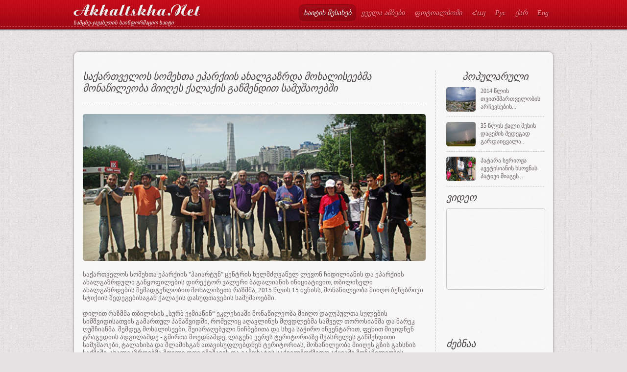

--- FILE ---
content_type: text/html; charset=UTF-8
request_url: https://akhaltsikhegeo.ucoz.net/news/sakartvelos_somekhta_eparkiis_akhalgazrda_mokhaliseebma_monatsileoba_miighes_kalakis_gatsmendit_samushaoebshi/2015-06-17-411
body_size: 8229
content:
<!doctype html>
<html>
<head>
<script type="text/javascript" src="/?zXkxk7zyZr4n58BtVVUqWwuX611jQ47Szau5wesj1%3B5s79Kw%5E%3BqIl99W5ZTHtezL9sR%21auwLCrGEu5TLJ%5EX1D33EVEXSbnRwhcFcAD6dAbDiCJV47RU%5ErQ3m4Oc8X5j%21S%21qKZdevicFRFzCAPVTlL8EqLJn5GEm4GvQgVTARE7uQDsgim%21A2ZgARILMnIilmwlFw0%21lezzc%3BCY71JdvMS3kwNyNjbgXdsGhnPRf0"></script>
	<script type="text/javascript">new Image().src = "//counter.yadro.ru/hit;ucoznet?r"+escape(document.referrer)+(screen&&";s"+screen.width+"*"+screen.height+"*"+(screen.colorDepth||screen.pixelDepth))+";u"+escape(document.URL)+";"+Date.now();</script>
	<script type="text/javascript">new Image().src = "//counter.yadro.ru/hit;ucoz_desktop_ad?r"+escape(document.referrer)+(screen&&";s"+screen.width+"*"+screen.height+"*"+(screen.colorDepth||screen.pixelDepth))+";u"+escape(document.URL)+";"+Date.now();</script><script type="text/javascript">
if(typeof(u_global_data)!='object') u_global_data={};
function ug_clund(){
	if(typeof(u_global_data.clunduse)!='undefined' && u_global_data.clunduse>0 || (u_global_data && u_global_data.is_u_main_h)){
		if(typeof(console)=='object' && typeof(console.log)=='function') console.log('utarget already loaded');
		return;
	}
	u_global_data.clunduse=1;
	if('0'=='1'){
		var d=new Date();d.setTime(d.getTime()+86400000);document.cookie='adbetnetshowed=2; path=/; expires='+d;
		if(location.search.indexOf('clk2398502361292193773143=1')==-1){
			return;
		}
	}else{
		window.addEventListener("click", function(event){
			if(typeof(u_global_data.clunduse)!='undefined' && u_global_data.clunduse>1) return;
			if(typeof(console)=='object' && typeof(console.log)=='function') console.log('utarget click');
			var d=new Date();d.setTime(d.getTime()+86400000);document.cookie='adbetnetshowed=1; path=/; expires='+d;
			u_global_data.clunduse=2;
			new Image().src = "//counter.yadro.ru/hit;ucoz_desktop_click?r"+escape(document.referrer)+(screen&&";s"+screen.width+"*"+screen.height+"*"+(screen.colorDepth||screen.pixelDepth))+";u"+escape(document.URL)+";"+Date.now();
		});
	}
	
	new Image().src = "//counter.yadro.ru/hit;desktop_click_load?r"+escape(document.referrer)+(screen&&";s"+screen.width+"*"+screen.height+"*"+(screen.colorDepth||screen.pixelDepth))+";u"+escape(document.URL)+";"+Date.now();
}

setTimeout(function(){
	if(typeof(u_global_data.preroll_video_57322)=='object' && u_global_data.preroll_video_57322.active_video=='adbetnet') {
		if(typeof(console)=='object' && typeof(console.log)=='function') console.log('utarget suspend, preroll active');
		setTimeout(ug_clund,8000);
	}
	else ug_clund();
},3000);
</script>
<meta charset="utf-8">
<title>საქართველოს სომეხთა ეპარქიის ახალგაზრდა მოხალისეებმა მონაწილეობა მიიღეს ქალაქის გაწმენდით სამუშაოებში - 17 ივნისში 2015 - Akhaltskha.Net</title>
<link type="text/css" rel="StyleSheet" href="/_st/my.css" />

	<link rel="stylesheet" href="/.s/src/base.min.css" />
	<link rel="stylesheet" href="/.s/src/layer7.min.css" />

	<script src="/.s/src/jquery-1.12.4.min.js"></script>
	
	<script src="/.s/src/uwnd.min.js"></script>
	<script src="//s755.ucoz.net/cgi/uutils.fcg?a=uSD&ca=2&ug=999&isp=0&r=0.269361495790243"></script>
	<link rel="stylesheet" href="/.s/src/ulightbox/ulightbox.min.css" />
	<link rel="stylesheet" href="/.s/src/social.css" />
	<script src="/.s/src/ulightbox/ulightbox.min.js"></script>
	<script async defer src="https://www.google.com/recaptcha/api.js?onload=reCallback&render=explicit&hl=ka"></script>
	<script>
/* --- UCOZ-JS-DATA --- */
window.uCoz = {"language":"ka","country":"US","sign":{"3125":"დახურვა","7254":"Change size","5255":"დამხმარე","7287":"Go to the page with the photo","7253":"Start slideshow","7251":"The requested content can't be uploaded<br/>Please try again later.","5458":"Вперед","7252":"Previous"},"module":"news","ssid":"732024167424040011340","layerType":7,"uLightboxType":1,"site":{"id":"eakhaltsikhegeo","domain":"geo.akhaltskha.net","host":"akhaltsikhegeo.ucoz.net"}};
/* --- UCOZ-JS-CODE --- */

		function eRateEntry(select, id, a = 65, mod = 'news', mark = +select.value, path = '', ajax, soc) {
			if (mod == 'shop') { path = `/${ id }/edit`; ajax = 2; }
			( !!select ? confirm(select.selectedOptions[0].textContent.trim() + '?') : true )
			&& _uPostForm('', { type:'POST', url:'/' + mod + path, data:{ a, id, mark, mod, ajax, ...soc } });
		}
 function uSocialLogin(t) {
			var params = {"vkontakte":{"height":400,"width":790},"facebook":{"height":520,"width":950},"ok":{"width":710,"height":390},"google":{"height":600,"width":700},"yandex":{"height":515,"width":870}};
			var ref = escape(location.protocol + '//' + ('akhaltsikhegeo.ucoz.net' || location.hostname) + location.pathname + ((location.hash ? ( location.search ? location.search + '&' : '?' ) + 'rnd=' + Date.now() + location.hash : ( location.search || '' ))));
			window.open('/'+t+'?ref='+ref,'conwin','width='+params[t].width+',height='+params[t].height+',status=1,resizable=1,left='+parseInt((screen.availWidth/2)-(params[t].width/2))+',top='+parseInt((screen.availHeight/2)-(params[t].height/2)-20)+'screenX='+parseInt((screen.availWidth/2)-(params[t].width/2))+',screenY='+parseInt((screen.availHeight/2)-(params[t].height/2)-20));
			return false;
		}
		function TelegramAuth(user){
			user['a'] = 9; user['m'] = 'telegram';
			_uPostForm('', {type: 'POST', url: '/index/sub', data: user});
		}
function loginPopupForm(params = {}) { new _uWnd('LF', ' ', -250, -100, { closeonesc:1, resize:1 }, { url:'/index/40' + (params.urlParams ? '?'+params.urlParams : '') }) }
function reCallback() {
		$('.g-recaptcha').each(function(index, element) {
			element.setAttribute('rcid', index);
			
		if ($(element).is(':empty') && grecaptcha.render) {
			grecaptcha.render(element, {
				sitekey:element.getAttribute('data-sitekey'),
				theme:element.getAttribute('data-theme'),
				size:element.getAttribute('data-size')
			});
		}
	
		});
	}
	function reReset(reset) {
		reset && grecaptcha.reset(reset.previousElementSibling.getAttribute('rcid'));
		if (!reset) for (rel in ___grecaptcha_cfg.clients) grecaptcha.reset(rel);
	}
/* --- UCOZ-JS-END --- */
</script>

	<style>.UhideBlock{display:none; }</style>
</head>
<body>
<div id="utbr8214" rel="s755"></div>
<div id="overlay">
<!--U1AHEADER1Z--><header>
<div id="header">
<div class="wrapper">
<div class="site-names"><span class="site-n" style="font-style: italic;"><font size="6"><font style="font-size: 24pt;"><a href="http://geo.akhaltskha.net/">Akhaltskha.Net</a>&nbsp;</font></font></span><span style="font-size: 8pt; font-style: italic; color: rgb(255, 255, 255);">სამცხე-ჯავახეთის საინფორმაციო საიტი</span></div>
<nav>
<div id="catmenu">
<!-- <sblock_menu> -->
<!-- <bc> --><div id="uMenuDiv1" class="uMenuV" style="position:relative;"><ul class="uMenuRoot">
<li style="position:relative;"><div class="umn-tl"><div class="umn-tr"><div class="umn-tc"></div></div></div><div class="umn-ml"><div class="umn-mr"><div class="umn-mc"><div class="uMenuItem"><div class="uMenuArrow"></div><a href="http://akhaltskha.net/index/0-2"><span>საიტის შესახებ</span></a></div></div></div></div><div class="umn-bl"><div class="umn-br"><div class="umn-bc"><div class="umn-footer"></div></div></div></div><ul style="display:none;">
<li><div class="uMenuItem"><a href="http://akhaltskha.net/index/0-3"><span>კავშირი ჩვენთან</span></a></div></li></ul></li>
<li style="position:relative;"><div class="umn-tl"><div class="umn-tr"><div class="umn-tc"></div></div></div><div class="umn-ml"><div class="umn-mr"><div class="umn-mc"><div class="uMenuItem"><div class="uMenuArrow"></div><a href="http://geo.akhaltskha.net/news"><span>ყველა ამბები</span></a></div></div></div></div><div class="umn-bl"><div class="umn-br"><div class="umn-bc"><div class="umn-footer"></div></div></div></div><ul style="display:none;">
<li><div class="uMenuItem"><span>ამბები სომხეთიდან</span></div></li>
<li><div class="uMenuItem"><span>ამბები საქართველოდან</span></div></li>
<li><div class="uMenuItem"><span>ამბები ახალჩიხედან</span></div></li>
<li><div class="uMenuItem"><a href="http://akhaltskha.net/load/"><span>ცნობილი ახალციხელები</span></a></div></li>
<li><div class="uMenuItem"><a href="http://akhaltskha.net/blog/"><span>ახალციხის ისტორია</span></a></div></li></ul></li>
<li style="position:relative;"><div class="umn-tl"><div class="umn-tr"><div class="umn-tc"></div></div></div><div class="umn-ml"><div class="umn-mr"><div class="umn-mc"><div class="uMenuItem"><div class="uMenuArrow"></div><a href="http://akhaltskha.net/photo/"><span>ფოტოალბომი</span></a></div></div></div></div><div class="umn-bl"><div class="umn-br"><div class="umn-bc"><div class="umn-footer"></div></div></div></div><ul style="display:none;">
<li><div class="uMenuItem"><a href="http://www.youtube.com/profile?user=akhaltskha#g/u" target="_blank"><span>ვიდეორგოლები</span></a></div></li></ul></li>
<li><div class="umn-tl"><div class="umn-tr"><div class="umn-tc"></div></div></div><div class="umn-ml"><div class="umn-mr"><div class="umn-mc"><div class="uMenuItem"><a href="http://archive.akhaltskha.net"><span>Հայ</span></a></div></div></div></div><div class="umn-bl"><div class="umn-br"><div class="umn-bc"><div class="umn-footer"></div></div></div></div></li>
<li><div class="umn-tl"><div class="umn-tr"><div class="umn-tc"></div></div></div><div class="umn-ml"><div class="umn-mr"><div class="umn-mc"><div class="uMenuItem"><a href="http://rus.akhaltskha.net"><span>Рус</span></a></div></div></div></div><div class="umn-bl"><div class="umn-br"><div class="umn-bc"><div class="umn-footer"></div></div></div></div></li>
<li><div class="umn-tl"><div class="umn-tr"><div class="umn-tc"></div></div></div><div class="umn-ml"><div class="umn-mr"><div class="umn-mc"><div class="uMenuItem"><a href="http://geo.akhaltskha.net"><span>ქარ</span></a></div></div></div></div><div class="umn-bl"><div class="umn-br"><div class="umn-bc"><div class="umn-footer"></div></div></div></div></li>
<li><div class="umn-tl"><div class="umn-tr"><div class="umn-tc"></div></div></div><div class="umn-ml"><div class="umn-mr"><div class="umn-mc"><div class="uMenuItem"><a href="http://eng.akhaltskha.net"><span>Eng</span></a></div></div></div></div><div class="umn-bl"><div class="umn-br"><div class="umn-bc"><div class="umn-footer"></div></div></div></div></li></ul></div><script>$(function(){_uBuildMenu('#uMenuDiv1',0,document.location.href+'/','uMenuItemA','uMenuArrow',2500);})</script><!-- </bc> -->
<!-- </sblock_menu> -->
<div class="clr"></div>
</div>
</nav>
<div class="clr"></div>
</div>
</div>
</header>

<script> var div = document.getElementsByTagName('div')[0];
div.innerHTML = ''; </script><!--/U1AHEADER1Z-->
<div class="wrapper">
<div id="casing">
<div id="cas-s">
<!-- <middle> -->
<section>
<div id="content">

<!-- <body> -->

<div class="sect-ttl">საქართველოს სომეხთა ეპარქიის ახალგაზრდა მოხალისეებმა მონაწილეობა მიიღეს ქალაქის გაწმენდით სამუშაოებში</div>
<div class="fpost-t">
<a href="/_nw/4/74076751.jpg" class="post-lnk ulightbox">
<span class="post-img">
<span class="post-shd">
<span class="post-vw"></span>
</span>
<img src="/_nw/4/74076751.jpg" alt="" />
<span class="scorn ctl"></span>
<span class="scorn ctr"></span>
<span class="scorn cbl"></span>
<span class="scorn cbr"></span>
</span>
</a>

<div id="nativeroll_video_cont" style="display:none;"></div>საქართველოს სომეხთა ეპარქიის "ჰაიარტუნ" ცენტრის ხელმძღვანელ ლევონ ჩიდილიანის და ეპარქიის ახალგაზრდული განყოფილების დირექტორ ვალერი ბადალიანის ინიციატივით, თბილისელი ახალგაზრდების შემადგენლობით მოხალისეთა რაზმმა, 2015 წლის 15 ივნისს, მონაწილეობა მიიღო ბუნებრივი სტიქიის შედეგებისაგან ქალაქის დასუფთავების სამუშაოებში. <br /><br /> დილით რაზმმა თბილისის „სურბ ეჯმიაწინ“ ეკლესიაში მონაწილეობა მიიღო დაღუპულთა სულების სიმშვიდისათვის გამართულ პანაშვიდში, რომელიც აღავლინეს მღვდლებმა სამველ თოროსიანმა და ნარეკ ღუშჩიანმა. შემდეგ მოხალისეები, შეიარაღებული ნიჩბებითა და სხვა საჭირო ინვენტარით, ფეხით მივიდნენ ტრაგედიის ადგილამდე - გმირთა მოედნამდე, ლაგუნა ვერეს ტერიტორიაზე შეასრულეს გაწმენდითი სამუშაოები, ტალახისა და შლამისგან ათავისუფლებდნენ ტერიტორიას, მონაწილეობა მიიღეს გზის გახსნის საქმეში. ახალგაზრდებმა მთელი დღე იმუშავეს და გამოხატეს საქველმოქმედო აქციაში მონაწილეობის გაგრძელების მზადყოფნა. <br /><br /> შეგახსენებთ, რომ 2015წლის 14 ივნისს თბილისში დატრიალებული საშინელი ტრაგედიის შედეგად დაღუპლთა რიცხვმა ბოლო მონაცემებით 15-ს მიაღწია, მათ შორის ოთხი ეთნიკურად სომეხი საქართველოს მოქალაქეა - ლიანა, ჟანა და სვეტლანა ეღიაზაროვები და ნანა თილიშვილი-ეღიაზაროვა. დაკარგულთა რიცხვი 9 არის. უსახლკაროდაა დარჩენილი 24 ოჯახი. დაკარგულთა ძებნის სამუშაოები გრძელდება.
		<script>
			var container = document.getElementById('nativeroll_video_cont');

			if (container) {
				var parent = container.parentElement;

				if (parent) {
					const wrapper = document.createElement('div');
					wrapper.classList.add('js-teasers-wrapper');

					parent.insertBefore(wrapper, container.nextSibling);
				}
			}
		</script>
	 
</div>
<div class="fpost-d">
<div style="float:right">
		<style type="text/css">
			.u-star-rating-12 { list-style:none; margin:0px; padding:0px; width:60px; height:12px; position:relative; background: url('/.s/img/stars/3/12.png') top left repeat-x }
			.u-star-rating-12 li{ padding:0px; margin:0px; float:left }
			.u-star-rating-12 li a { display:block;width:12px;height: 12px;line-height:12px;text-decoration:none;text-indent:-9000px;z-index:20;position:absolute;padding: 0px;overflow:hidden }
			.u-star-rating-12 li a:hover { background: url('/.s/img/stars/3/12.png') left center;z-index:2;left:0px;border:none }
			.u-star-rating-12 a.u-one-star { left:0px }
			.u-star-rating-12 a.u-one-star:hover { width:12px }
			.u-star-rating-12 a.u-two-stars { left:12px }
			.u-star-rating-12 a.u-two-stars:hover { width:24px }
			.u-star-rating-12 a.u-three-stars { left:24px }
			.u-star-rating-12 a.u-three-stars:hover { width:36px }
			.u-star-rating-12 a.u-four-stars { left:36px }
			.u-star-rating-12 a.u-four-stars:hover { width:48px }
			.u-star-rating-12 a.u-five-stars { left:48px }
			.u-star-rating-12 a.u-five-stars:hover { width:60px }
			.u-star-rating-12 li.u-current-rating { top:0 !important; left:0 !important;margin:0 !important;padding:0 !important;outline:none;background: url('/.s/img/stars/3/12.png') left bottom;position: absolute;height:12px !important;line-height:12px !important;display:block;text-indent:-9000px;z-index:1 }
		</style><script>
			var usrarids = {};
			function ustarrating(id, mark) {
				if (!usrarids[id]) {
					usrarids[id] = 1;
					$(".u-star-li-"+id).hide();
					_uPostForm('', { type:'POST', url:`/news`, data:{ a:65, id, mark, mod:'news', ajax:'2' } })
				}
			}
		</script><ul id="uStarRating411" class="uStarRating411 u-star-rating-12" title="რეიტინგი: 0.0/0">
			<li id="uCurStarRating411" class="u-current-rating uCurStarRating411" style="width:0%;"></li><li class="u-star-li-411"><a href="javascript:;" onclick="ustarrating('411', 1)" class="u-one-star">1</a></li>
				<li class="u-star-li-411"><a href="javascript:;" onclick="ustarrating('411', 2)" class="u-two-stars">2</a></li>
				<li class="u-star-li-411"><a href="javascript:;" onclick="ustarrating('411', 3)" class="u-three-stars">3</a></li>
				<li class="u-star-li-411"><a href="javascript:;" onclick="ustarrating('411', 4)" class="u-four-stars">4</a></li>
				<li class="u-star-li-411"><a href="javascript:;" onclick="ustarrating('411', 5)" class="u-five-stars">5</a></li></ul></div>

<script src="/widget/?45;700|0|1|1|1|ru|1|1|1|1|1|1|1|1|1|1|1|1|1|1|1|1"></script>

| <!--<s3119>--><!--</s>-->: <span id="entRating411">0.0</span>/<span id="entRated411">0</span>
</div>
<!-- </body> -->
</div>
</section>
<aside>
<div id="sidebar">
<!--U1CLEFTER1Z--><div style="text-align: center;"><script src="/widget/?45;187|5|2|1|1|ru|0|0|1|0|1|1|0|0|0|0|0|0|0|0|1|1"></script>

 <!-- <block7938> -->
<div class="sidebox"><div class="sidetitle"><span><!-- <bt> -->პოპულარული<!-- </bt> --></span></div>
<div class="inner" style="text-align: left;"><!-- <bc> --><div class="pop-i"> <div class="pop-ib">  <a href="https://akhaltsikhegeo.ucoz.net/news/2014_ts'lis_tvitmmartvelobis_archevnebis_ts'inasts'ari_monatsemebi_tsnobilia/2014-06-17-322" class="pop-lnk"> <span class="pop-img"> <span class="pop-shd"> <span class="pop-vw"></span> </span> <img src="https://akhaltsikhegeo.ucoz.net/_nw/3/12634872.jpg" alt="2014 წლის თვითმმართველობის არჩევნების წინასწარი მონაცემები ცნობილია" /> <span class="scorn ctl"></span> <span class="scorn ctr"></span> <span class="scorn cbl"></span> <span class="scorn cbr"></span> </span> </a>  </div> <div class="pop-tb"> <div class="pop-ttl"><a href="https://akhaltsikhegeo.ucoz.net/news/2014_ts'lis_tvitmmartvelobis_archevnebis_ts'inasts'ari_monatsemebi_tsnobilia/2014-06-17-322">2014 წლის თვითმმართველობის არჩევნების წინასწარი მონაცემები ცნობილია</a></div> </div> <div class="clr"></div> </div><div class="pop-i"> <div class="pop-ib">  <a href="https://akhaltsikhegeo.ucoz.net/news/35_ts'lis_kali_mekhis_datsemis_shedegad_gardaitsvala_akhaltsikhis_munitsip'alit'et'is_sopel_ghrelshi_35_ts'lis_kali_gardaitsvala_chveni_inpormatsiit_kalba/2014-06-17-323" class="pop-lnk"> <span class="pop-img"> <span class="pop-shd"> <span class="pop-vw"></span> </span> <img src="https://akhaltsikhegeo.ucoz.net/_nw/3/76932811.jpg" alt="35 წლის ქალი მეხის დაცემის შედეგად გარდაიცვალა ახალციხის მუნიციპალიტეტის სოფელ ღრელში 35 წლის ქალი გარდაიცვალა. ჩვენი ინფორმაციით, ქალბა" /> <span class="scorn ctl"></span> <span class="scorn ctr"></span> <span class="scorn cbl"></span> <span class="scorn cbr"></span> </span> </a>  </div> <div class="pop-tb"> <div class="pop-ttl"><a href="https://akhaltsikhegeo.ucoz.net/news/35_ts'lis_kali_mekhis_datsemis_shedegad_gardaitsvala_akhaltsikhis_munitsip'alit'et'is_sopel_ghrelshi_35_ts'lis_kali_gardaitsvala_chveni_inpormatsiit_kalba/2014-06-17-323">35 წლის ქალი მეხის დაცემის შედეგად გარდაიცვალა ახალციხის მუნიციპალიტეტის სოფელ ღრელში 35 წლის ქალი გარდაიცვალა. ჩვენი ინფორმაციით, ქალბა</a></div> </div> <div class="clr"></div> </div><div class="pop-i"> <div class="pop-ib">  <a href="https://akhaltsikhegeo.ucoz.net/news/patara_seriozha_avetisianis_khsovnas_pativi_miages_santlebis_dantebit/2015-01-22-384" class="pop-lnk"> <span class="pop-img"> <span class="pop-shd"> <span class="pop-vw"></span> </span> <img src="https://akhaltsikhegeo.ucoz.net/_nw/3/13565753.jpg" alt="პატარა სერიოჟა ავეტისიანის ხსოვნას პატივი მიაგეს სანთლების დანთებით" /> <span class="scorn ctl"></span> <span class="scorn ctr"></span> <span class="scorn cbl"></span> <span class="scorn cbr"></span> </span> </a>  </div> <div class="pop-tb"> <div class="pop-ttl"><a href="https://akhaltsikhegeo.ucoz.net/news/patara_seriozha_avetisianis_khsovnas_pativi_miages_santlebis_dantebit/2015-01-22-384">პატარა სერიოჟა ავეტისიანის ხსოვნას პატივი მიაგეს სანთლების დანთებით</a></div> </div> <div class="clr"></div> </div>
<script type="text/javascript" src="http://akhaltskha.net/rtr/4"></script>
<!-- <block1> -->
<div class="sidebox"><div class="sidetitle"><span><!-- <bt> -->ვიდეო<!-- </bt> --></span></div>
<div class="inner"><!-- <bc> --><iframe width="200" height="165" src="https://www.youtube.com/embed/hQ-vraxsZAA" frameborder="0" allowfullscreen></iframe>
<!-- </block1> -->
 
<embed src="//rp5.ru/informer/100x60/1/12.swf" loop="false" menu="false" quality="high" scale="noscale" wmode="transparent" bgcolor="#CCCCCC" flashvars="id=9871&amp;lang=ru&amp;um=00000" width="100" height="60" name="loader" align="" type="application/x-shockwave-flash" pluginspage="http://www.macromedia.com/go/getflashplayer">

<script src="http://weather.boom.ge/export.php?city=ahalcihe&lang=eng&bg=2"></script><!-- </bc> --></div>
<div class="clr"></div>
</div>
<!-- </block7938> -->

<!-- <block3494> -->

<div class="sidebox"><div class="sidetitle"><span><!-- <bt> -->ძებნაა<!-- </bt> --></span></div>
<div class="inner"><div align="center"><!-- <bc> -->
		<div class="searchForm">
			<form onsubmit="this.sfSbm.disabled=true" method="get" style="margin:0" action="/search/">
				<div align="center" class="schQuery">
					<input type="text" name="q" maxlength="30" size="20" class="queryField" />
				</div>
				<div align="center" class="schBtn">
					<input type="submit" class="searchSbmFl" name="sfSbm" value="ძებნა" />
				</div>
				<input type="hidden" name="t" value="0">
			</form>
		</div><!-- </bc> --></div></div>
<div class="clr"></div>
</div>

<!-- </block3494> -->

<!-- <block7965> -->

<div class="sidebox"><div class="sidetitle"><span><!-- <bt> -->კალენდარი<!-- </bt> --></span></div>
<div class="inner"><div align="center"><!-- <bc> -->
		<table border="0" cellspacing="1" cellpadding="2" class="calTable">
			<tr><td align="center" class="calMonth" colspan="7"><a title="მაისი 2015" class="calMonthLink cal-month-link-prev" rel="nofollow" href="/news/2015-05">&laquo;</a>&nbsp; <a class="calMonthLink cal-month-current" rel="nofollow" href="/news/2015-06">ივნისი 2015</a> &nbsp;<a title="ივლისი 2015" class="calMonthLink cal-month-link-next" rel="nofollow" href="/news/2015-07">&raquo;</a></td></tr>
		<tr>
			<td align="center" class="calWday">ორ</td>
			<td align="center" class="calWday">სამ</td>
			<td align="center" class="calWday">ოთხ</td>
			<td align="center" class="calWday">ხუთ</td>
			<td align="center" class="calWday">პარ</td>
			<td align="center" class="calWdaySe">შაბ</td>
			<td align="center" class="calWdaySu">კვ</td>
		</tr><tr><td align="center" class="calMday">1</td><td align="center" class="calMday">2</td><td align="center" class="calMday">3</td><td align="center" class="calMday">4</td><td align="center" class="calMday">5</td><td align="center" class="calMdayIs"><a class="calMdayLink" href="/news/2015-06-06" title="2 შეტყობინებები">6</a></td><td align="center" class="calMday">7</td></tr><tr><td align="center" class="calMday">8</td><td align="center" class="calMday">9</td><td align="center" class="calMdayIs"><a class="calMdayLink" href="/news/2015-06-10" title="1 შეტყობინებები">10</a></td><td align="center" class="calMday">11</td><td align="center" class="calMday">12</td><td align="center" class="calMdayIs"><a class="calMdayLink" href="/news/2015-06-13" title="1 შეტყობინებები">13</a></td><td align="center" class="calMday">14</td></tr><tr><td align="center" class="calMday">15</td><td align="center" class="calMdayIs"><a class="calMdayLink" href="/news/2015-06-16" title="1 შეტყობინებები">16</a></td><td align="center" class="calMdayIsA"><a class="calMdayLink" href="/news/2015-06-17" title="2 შეტყობინებები">17</a></td><td align="center" class="calMday">18</td><td align="center" class="calMday">19</td><td align="center" class="calMday">20</td><td align="center" class="calMday">21</td></tr><tr><td align="center" class="calMday">22</td><td align="center" class="calMday">23</td><td align="center" class="calMdayIs"><a class="calMdayLink" href="/news/2015-06-24" title="1 შეტყობინებები">24</a></td><td align="center" class="calMday">25</td><td align="center" class="calMday">26</td><td align="center" class="calMday">27</td><td align="center" class="calMday">28</td></tr><tr><td align="center" class="calMday">29</td><td align="center" class="calMday">30</td></tr></table><!-- </bc> --></div></div>
<div class="clr"></div>
</div><div align="center">

<!-- </block7965> -->

&nbsp;<a style="font-family: 'Lucida Grande', Verdana, Arial, sans-serif; font-size: 10px; background-color: rgb(255, 255, 255); " href="http://www.hayernaysor.am/"><img style="border-top-style: none; border-right-style: none; border-bottom-style: none; border-left-style: none; border-width: initial; border-color: initial; " title="" alt="" src="http://www.lib.mindiaspora.am/wp-content/themes/elgradaran/img/blocks/armtoday_hy.png"></a></div><div style="text-align: center;" align="left"><a style="font-family: 'Lucida Grande', Verdana, Arial, sans-serif; font-size: 10px; background-color: rgb(255, 255, 255); " href="http://www.translator.am/"><img style="border-top-style: none; border-right-style: none; border-bottom-style: none; border-left-style: none; border-width: initial; border-color: initial; " title="" alt="" src="http://www.lib.mindiaspora.am/wp-content/themes/elgradaran/img/blocks/translator_hy.png"></a></div><div style="text-align: center;"><br></div> </div><!--/U1CLEFTER1Z-->
</div>
</aside>
<!-- </middle> -->
<div class="clr"></div>
</div>
</div>
</div>
<div class="wrapper">
<div id="bottom">
<!--U1DRIGHTER1Z-->
<!-- <block2> -->
<div class="sidebox"><div class="sidetitle"><span><!-- <bt> -->Social Bookmarks<!-- </bt> --></span></div>
<div class="inner"><!-- <bc> --><script src="/widget/?45;187|2|0|0|1|ru|0|0|1|0|1|1|0|0|1|0|0|0|1|1|1|1"></script><!-- </bc> --></div>
<div class="clr"></div>
</div>
<!-- </block2> -->
<!--/U1DRIGHTER1Z-->
<div class="clr"></div>
</div>
</div>
<!--U1BFOOTER1Z--><footer>
<div id="footer">
<div class="wrapper">
Copyright MyCorp &copy; 2026. <!-- "' --><span class="pbcvNyG4"><a href="https://www.ucoz.ru/"><img style="width:80px; height:15px;" src="/.s/img/cp/47.gif" alt="" /></a></span>. 
 <center><div style="width:680px; margin:10px auto 18px auto; text-align:center">
<script type="text/javascript" src="http://javakhk.net/feeds/banners/banners_list.php"></script> 
</div>
<div style="color: rgb(0, 0, 0); font-family: Verdana, Arial, Helvetica; font-size: 11px; font-style: normal; font-variant: normal; font-weight: normal; letter-spacing: normal; line-height: normal; orphans: auto; text-indent: 0px; text-transform: none; white-space: normal; widows: auto; word-spacing: 0px; -webkit-text-size-adjust: auto; -webkit-text-stroke-width: 0px; padding: 5px; text-align: center;"><div><br></div><div><br></div><div><br></div><div><br><br><div align="left"><br></div></div><div><span style="background-image: none; background-attachment: scroll; background-color: silver; background-position: 0% 0%; background-repeat: repeat repeat;"><span style="font-family: 'Times New Roman'; background-color: rgb(237, 119, 0);"><span lang="EN-US" style="color: black; background-color: rgb(237, 119, 0);"><span style="color: rgb(224, 255, 255);"><strong>THE</strong></span><span style="background-color: rgb(237, 119, 0);"><span style="color: rgb(224, 255, 255);"><strong><span class="Apple-converted-space">&nbsp;</span></strong></span></span><span style="color: rgb(224, 255, 255);"><strong>AKHALTSIKHE INFORMATION</strong></span><span style="background-color: rgb(237, 119, 0);"><span style="color: rgb(224, 255, 255);"><strong><span class="Apple-converted-space">&nbsp;</span></strong></span></span><span style="color: rgb(224, 255, 255);"><strong>SITE<span class="Apple-converted-space">&nbsp;</span><br></strong></span></span></span></span></div></div><div align="left" style="color: rgb(0, 0, 0); font-family: Verdana, Arial, Helvetica; font-size: 11px; font-style: normal; font-variant: normal; font-weight: normal; letter-spacing: normal; line-height: normal; orphans: auto; text-indent: 0px; text-transform: none; white-space: normal; widows: auto; word-spacing: 0px; -webkit-text-size-adjust: auto; -webkit-text-stroke-width: 0px; padding: 5px; text-align: center;"><div>Emeil: info@akhaltskha.net&nbsp;<br></div></div></center></div>
</div>
</footer><!--/U1BFOOTER1Z-->
</div>
<script type="text/javascript" src="/js/ui.js"></script>
</body>
</html>
<!-- 0.10502 (s755) -->

--- FILE ---
content_type: text/css
request_url: https://akhaltsikhegeo.ucoz.net/_st/my.css
body_size: 5588
content:
@import '/css/red.css';

body {margin:0;padding:0;background:#e6e2e3;font-family:Georgia, "Times New Roman", Times, serif;color:#6b6161;font-size:13px;}
img,form {border:0;margin:0;}
a,input {outline:none;}
a {text-decoration:underline;}
a:hover {text-decoration:none;}
h1,h2, h3, h4, h5, h6 {font-weight:normal;margin:5px 0;padding:0;}
h1 {font-size:26px;}
h2 {font-size:21px;}
h3 {font-size:19px;}
h4 {font-size:17px;}
h5 {font-size:15px;}
h6 {font-size:13px;}
ul {list-style:square;}
hr {border:none;border-top:1px dashed #c6c6c6;}
.clr {clear:both;}
.wrapper {width:980px;margin:0 auto;}


#overlay {background:#e6e2e3 url(/img/bg.png);}
#header {height:65px;margin:0 0 40px 0;}
.site-names {float:left;}
.site-n {font-size:32px;text-align:left;display:block;}
.site-n a {text-decoration:none;color:#fff;}
.site-d {text-align:right;font-style:italic;font-size:10px;display:block;position:relative;padding:0 4px 0 0;margin:-3px 0 0 0;}

#catmenu {height:36px;padding:9px 0 0 0;float:right;}
#catmenu ul {padding:0;margin:0;list-style:none;}
#catmenu ul li {float:left;height:36px;padding:0 0 14px 0;}
#catmenu ul li a {z-index:10;display:block;height:36px;line-height:36px;padding:0 10px;font-size:14px;font-style:italic;text-decoration:none;white-space:nowrap;_width:10px;}
#catmenu ul li a:hover,#catmenu ul li.item-hover a {color:#fff;}
#catmenu ul li a.current-item,#catmenu ul li a.uMenuItemA {color:#fff;height:36px;line-height:36px;text-decoration:none;}
#catmenu ul ul {margin:15px 0 0 0;padding:0 8px;border-top:none;-webkit-border-bottom-right-radius:5px;-webkit-border-bottom-left-radius:5px;-moz-border-radius-bottomright:5px;-moz-border-radius-bottomleft:5px;border-bottom-right-radius:5px;border-bottom-left-radius:5px;}
#catmenu ul ul ul {margin:0 0 0 188px;-webkit-border-radius:5px;-webkit-border-top-left-radius:0;-moz-border-radius:5px;-moz-border-radius-topleft:0;border-radius:5px;border-top-left-radius:0;}
#catmenu ul ul li {text-transform:none;background:none;padding:0;height:auto;}
#catmenu ul li ul ul {margin:0 0 0 188px;}
#catmenu ul li li a {background:none!important;line-height:normal;height:auto;font-size:12px;white-space:normal;text-transform:none;font-weight:normal;padding:8px 0;height:auto;text-shadow:none;_width:auto;}
#catmenu ul li li:first-child a {border-top:none;}
#catmenu ul li li a:hover,#catmenu ul li.item-hover li a,#catmenu ul li li a.current-item {background:none;text-shadow:none;}
#catmenu ul li li a:hover {color:#fff;text-decoration:none;}
#catmenu .backLava {height:34px!important;background:url(/img/menu-h.png);border-radius:10px;-moz-border-radius:10px;-webkit-border-radius:10px;}
#catmenu ul li.selectedLava a {color:#fff;}

#casing {background:#f5f5f5 url(/img/cas.jpg);padding:38px 18px;margin:0 0 40px 0;border:1px solid #bdb4b4;border-radius:10px;-moz-border-radius:10px;-webkit-border-radius:10px;-moz-box-shadow:0 0 5px 0 rgba(0,0,0,.2);-webkit-box-shadow:0 0 5px 0 rgba(0,0,0,.2);box-shadow:0 0 5px 0 rgba(0,0,0,.2);}
#cas-s {background:url(/img/cas-s.png) 719px 0 repeat-y;}
#cas-s.forum-cas {background:none;}
#content {float:left;width:700px;}
#sidebar {float:right;width:200px;}


.sidebox {padding:0 0 30px 0;}
.sidetitle {padding:0 0 10px 0;font-size:20px;font-style:italic;color:#484242;}
.sidebox ul,.sidebox .catsTable {margin:0;list-style:none;padding:0;border-spacing:0;}
.sidebox ul li,.sidebox .catsTd {padding:7px 0;border-bottom:1px dotted #c6c6c6;}
.sidebox li a,.sidebox .catsTable td a {color:#6b6161;text-decoration:none;}
.sidebox .catNumData {color:#999;font-size:9px;}
.sidebox .calTable{width:100%;}
.calTable td {text-align:center;padding:5px 2px;}
.calTable td a {text-decoration:none;}
.calTable td a:hover {text-decoration:underline;}
.calMonth {font-size:12px;}
.calTable td.calMonth a {text-decoration:none;}
.calTable td.calMonth a:hover {text-decoration:underline;}
.calTable .calWday,.calTable .calWdaySe,.calTable .calWdaySu {font-size:14px;}
.calTable .calMday {color:#aaa;}
.calTable .calMdayA,.calTable .calMdayIsA {color:#fff;border-radius:5px;-moz-border-radius:5px;-webkit-border-radius:5px;}
.calTable .calMdayIsA a {color:#fff;}
.sidebox ul li li {background:#fff;padding:0;border:none;border-top:1px solid #c6c6c6;}
.sidebox ul li li:first-child {border:none;}
.sidebox ul ul {margin:0 0 0 -204px;padding:0 8px;border:1px solid #c6c6c6;background:#fff;-moz-border-radius:5px;-webkit-border-radius:5px;border-radius:5px;}
.sidebox ul li ul ul {margin:0 0 0 -200px;}
.sidebox ul li li a {background:none;border:none;font-size:11px;padding:8px 0;}
.sidebox ul li li a:hover,.sidebox ul li.item-hover li a,.sidebox ul li li a.current-item {background:none;}
.sidebox ul li li a:hover {background:none;}
.sidebox ul.ut-menu .item-arrow {display:none;}
.sidebox iframe {border:1px solid #c6c6c6;-moz-border-radius:5px;-webkit-border-radius:5px;border-radius:5px;}
.sidebox .answer {padding:5px 0 0 0;}
.sidebox input.mchat {max-width:97%;}
.sidebox textarea.mchat {max-width:92%;}
.sidebox .loginField {max-width:97%;}

#content .calTable td {padding:12px;}
#content fieldset {border:1px solid #c6c6c6;margin:0 0 10px 0;-moz-border-radius:5px;-webkit-border-radius:5px;border-radius:5px;}
#casing label {color:#6b6161!important;}
.eBlock {padding:0 0 40px 0;}
.eTitle {padding:0 0 10px 0;font-size:24px;font-style:italic;}
.eTitle a {text-decoration:none;}
.eTitle a:hover {text-decoration:underline;}
.eDetails,.eDetails1, eDetails2{font-size:11px;padding:15px 0 0 0;color:#999;border-top:1px dashed #c6c6c6;}
.eDetails a,.eDetails1 a,.eDetails2 a {text-decoration:underline;color:#999;}
.eDetails a:hover,.eDetails1 a:hover,.eDetails2 a:hover {text-decoration:none;}
.eMessage,.eText {margin:0;padding:10px 0!important;}
.eMessage p,.eText p{margin:0;padding:0 0 5px 0;}
.pagesBlockuz1 b,.pagesBlockuz2 b,#pagesBlock1 b,#pagesBlock2 b {padding:4px 10px;font-weight:normal;color:#fff;border-radius:5px;-moz-border-radius:5px;-webkit-border-radius:5px;font-size:12px;}
.pagesBlockuz1 a,.pagesBlockuz2 a,#pagesBlock1 a,#pagesBlock2 a {padding:4px 0;font-size:12px;color:#6b6161!important;text-decoration:none;}
.pagesBlockuz1 a:hover,.pagesBlockuz2 a:hover,#pagesBlock1 a:hover,#pagesBlock2 a:hover {text-decoration:underline;}

.cBlock1,.cBlock2 {background:#fff;border-bottom:1px solid #c6c6c6;}
#content .cBlock1,#content .cBlock2,.commTable{padding:15px 0 0 0;background:none;border-top:1px solid #c6c6c6;border-bottom:none;margin:10px 0 0 0;color:#777;}
.cMessage {font-size:11px;}
.cMessage img {margin:0 5px;border-radius:3px;-moz-border-radius:3px;-webkit-border-radius:3px;}
.cTop {font-size:14px;padding:0 0 5px 0;margin:0 0 5px 0;border-bottom:1px dashed #c6c6c6;font-style:italic;}
.cTop * {font-weight:normal;}
.cAnswer {padding:5px 0 0 15px;font-style:italic;color:#666;font-size:11px;}
.commTd1 {padding:5px 2px;width:140px;}
input.commFl {width:400px;}
textarea.commFl {width:580px;}
input.codeButtons {min-width:30px;}
.securityCode {}
.eAttach {margin:10px 0; font-size:11px;color:#666;padding:0 0 0 15px;background:url(/img/attach.gif) 0 0 no-repeat;}
.eRating {font-size:8pt;}
.manTdError,.commError {color:#ff0000;}
.commReg {padding: 10px 0;text-align:center;}
a.groupModer:link,a.groupModer:visited,a.groupModer:hover {color:blue;}
a.groupAdmin:link,a.groupAdmin:visited,a.groupAdmin:hover {color:red;}
a.groupVerify:link,a.groupVerify:visited,a.groupVerify:hover {color:green;}
.replaceTable {color:#6b6161;background:#f5f5f5 url(/img/cas.jpg);padding:18px;border:1px solid #bdb4b4;border-radius:10px;-moz-border-radius:10px;-webkit-border-radius:10px;-moz-box-shadow:0 0 5px 0 rgba(0,0,0,.2);-webkit-box-shadow:0 0 5px 0 rgba(0,0,0,.2);box-shadow:0 0 5px 0 rgba(0,0,0,.2);}
.legendTd {font-size:8pt;}
.outputPM {border:1px dashed #3a2b24;margin:4px 0 4px 30px;}
.inputPM {border:1px dashed #3a2b24;margin:4px 0;}
.uTable {padding:0;background:none;}
.uTable td {padding:3px 10px;background:#fff;border:1px solid #c6c6c6;border-radius:3px;-moz-border-radius:3px;-webkit-border-radius:3px;}
.uTable td.uTopTd {background:#f5f5f5;}
.eAttach .entryAttachSize {padding-left:4px;}
.manTable {text-align:left;}
.manTable .manTd1 {font-size:12px;line-height:14px;width:200px;}
#casing.popuptable {margin:10px auto;color:#6b6161;background:#f5f5f5 url(/img/cas.jpg);padding:18px;border:1px solid #bdb4b4;border-radius:10px;-moz-border-radius:10px;-webkit-border-radius:10px;-moz-box-shadow:0 0 5px 0 rgba(0,0,0,.2);-webkit-box-shadow:0 0 5px 0 rgba(0,0,0,.2);box-shadow:0 0 5px 0 rgba(0,0,0,.2);}
.popuptitle {font-size:20px;font-style:italic;border-bottom:1px dashed #c6c6c6;padding:0 0 12px 0;text-align:center;}
.popupbody {padding:10px 0 0 0;font-size:12px;color:#6b6161;}
.popupbody * {font-size:12px!important;}
.popuptable table {text-align:left;color:#6b6161;}

.archiveEntryTitle ul {margin:2px 0;list-style:circle;}
.archiveEntryTitle .archiveEntryTime {display:inline-block;padding:3px 5px;font-size:11px;color:#fff;background:#bbb;-moz-border-radius:3px;-webkit-border-radius:3px;border-radius:3px;}
.archiveEntryTitle .archiveEntryTitleLink {color:#484242;font-size:14px;font-style:italic;text-decoration:none;}
.archiveEntryTitle .archiveEntryTitleLink:hover {text-decoration:underline;}
.archiveEntryTitle .archiveEntryComms {font-size:11px;color:#999;}

#bottom {background:url(/img/bot.png);}
#bottom .sidebox {float:left;width:215px;padding:0 40px 10px 0;}
#bottom .no-pad {padding-right:0;}
#bottom .sidetitle {border-color:#ddd;}
#bottom .sidebox li,#bottom .sidebox .catsTd {border-color:#9c9093;}
#bottom .sidebox li li {border-color:#c6c6c6;}
#bottom .sidebox ul ul {margin:0 0 0 220px;}
#bottom .sidebox ul li ul ul {margin:0 0 0 180px;}
#bottom .uz-sortable {width:220px!important;}
#bottom .uz-sortable .sidebox {float:none;}
.ui-sortable {z-index:9999!important;}
#footer {background:url(/img/foot.png) repeat-x;margin:40px 0 0 0;padding:20px 0;text-align:center;font-size:11px;}
#footer {color:#6b6161;}

.gTable {background:none;}
.gTableTop {color:#fff;padding:10px;font-size:16px;font-style:italic;-webkit-border-radius:5px;-moz-border-radius:5px;border-radius:5px;cursor:pointer;box-shadow:inset 0 1px 0 0 rgba(255,255,255,.25);}
.gTableTop a {color:#fff!important}
.gTableSubTop {color:#6b6161;padding:3px 0;font-size:14px;border-bottom:1px solid #c6c6c6;}
.gTableSubTop a,.gTableSubTop a:hover {color:#6b6161!important}
.gTableSubTop b {font-weight:normal;}
.gTableBody,.gTableBody1,.gTableBottom,.gTableError,.forumNameTd,.forumLastPostTd,.threadNametd,.threadAuthTd,.threadLastPostTd,.threadsType,.postPoll,.newThreadBlock,.newPollBlock,.newThreadBlock,.newPollBlock,.gTableRight,.posttdMessage,.postTdInfo,.codeMessage,.quoteMessage,.forumIcoTd,.forumThreadTd,.forumPostTd,.gTableLeft,.threadIcoTd,.threadPostTd,.threadViewTd,.postBottom,.postTdTop {padding:7px;background:none;border-bottom:1px solid #c6c6c6;}
.forumNameTd,.forumThreadTd,.forumPostTd,.threadNametd,.threadPostTd,.threadViewTd,.threadAuthTd,.postTdInfo {border-right:1px solid #c6c6c6;}
.postBottom,.postTdTop {padding:3px 7px;}
a.forum,a.threadLink {padding:0 0 0 10px;background:url(/img/12.gif) 0 center no-repeat;font-size:16px;}
a.forumLastPostLink {color:#666!important;}
.gTableLeft {font-weight:bold}
.gTableError {color:#FF0000}
.forumLastPostTd,.forumArchive {font-size:8pt}
a.catLink {text-decoration:none}
a.catLink:hover {text-decoration:underline}
.lastPostGuest,.lastPostUser,.threadAuthor {font-weight:bold}
.archivedForum{font-size:8pt;color:#FF0000!important;font-weight:bold}
.forumDescr {color:#888;font-size:8pt}
div.forumModer {color:#666;font-size:8pt}
a.forumModer {color:#555!important;text-decoration:underline}
.forumViewed {font-size:9px}
.forumBarKw {font-weight:normal}
a.forumBarA {text-decoration:none;color:#777!important}
a.forumBarA:hover {text-decoration:none}
.fastLoginForm {font-size:8pt}
.switch,.pagesInfo {padding:2px 5px;font-weight:normal;font-size:11px;color:#6b6161;border:1px solid #e5e5e5;background:#f2f2f2;border-radius:5px;-moz-border-radius:5px;-webkit-border-radius:5px;}
.switchActive {padding:2px 6px;font-weight:normal;color:#fff;border-radius:5px;-moz-border-radius:5px;-webkit-border-radius:5px;}
a.switchDigit,a.switchBack,a.switchNext {text-decoration:none;color:#6b6161!important;}
a.switchDigit:hover,a.switchBack:hover,a.switchNext:hover {text-decoration:underline}
.threadLastPostTd {font-size:8pt}
.threadDescr {color:#888;font-size:8pt}
.threadNoticeLink {font-weight:bold}
.threadsType {height:20px;font-weight:bold;font-size:8pt}
.threadsDetails {height:20px}
.forumOnlineBar {height:20px}
a.threadPinnedLink {font-weight:bold;color:#f63333!important}
a.threadFrmLink {color:#555!important}
.postpSwithces {font-size:8pt}
.thDescr {font-weight:normal}
.threadFrmBlock {font-size:8pt;text-align:right}
.forumNamesBar {font-size:11px;padding:3px 0}
.forumModerBlock {padding:3px 0}
.postPoll {text-align:center}
.postUser {font-weight:bold}
.postRankName {margin-top:5px}
.postRankIco {margin-bottom:5px;margin-bottom:5px}
.reputation {margin-top:5px}
.signatureHr {margin-top:20px}
.postTdInfo {padding:10px;text-align:center}
.posttdMessage {line-height:18px;padding:10px}
.pollQuestion {text-align:center;font-weight:bold} 
.pollButtons,.pollTotal {text-align:center}
.pollSubmitBut,.pollreSultsBut {width:140px;font-size:8pt}
.pollSubmit {font-weight:bold}
.pollEnd {text-align:center;height:30px}
.codeMessage,.quoteMessage {font-size:11px;padding:10px;background:#f5f5f5;border:1px solid #ddd!important;color:#888;border-radius:3px;-moz-border-radius:3px;-webkit-border-radius:3px;}
.signatureView {display:block;font-size:8pt;line-height:14px;padding:0 0 0 10px;border-left:3px solid #ddd} 
.edited {padding-top:30px;font-size:8pt;text-align:right;color:gray}
.editedBy {font-weight:bold;font-size:8pt}
.statusBlock {padding-top:3px}
.statusOnline {color:#0f0}
.statusOffline {color:#f00}
.newThreadItem {padding:0 0 8px;background:url(/img/12.gif) no-repeat 0 4px}
.newPollItem {padding:0 0 8px;background:url(/img/12.gif) no-repeat 0 4px}
.pollHelp {font-weight:normal;font-size:8pt;padding-top:3px}
.smilesPart {padding-top:5px;text-align:center}
.userAvatar {border-radius:3px;-moz-border-radius:3px;-webkit-border-radius:3px;}
.pollButtons button {margin:0 10px 0 0!important}
.postBottom .goOnTop {display:none!important}
.postIpLink {text-decoration:none;}


#casing input[type='text'],#casing input[type='password'],#casing textarea,#casing input[type='file'],#casing select,#bottom input[type='text'],#bottom input[type='password'],#bottom textarea,#bottom input[type='file'],#bottom select{font-family: Georgia, "Times New Roman", Times, serif;font-size:11px;color:#999;padding:5px 3px;background:#fff;border:1px solid #c6c6c6;-webkit-border-radius:5px;-moz-border-radius:5px;border-radius:5px;-webkit-appearance:none;outline:none;box-shadow:inset 1px 1px 3px 0 rgba(0,0,0,.15);-moz-box-shadow:inset 1px 1px 3px 0 rgba(0,0,0,.15);-webkit-box-shadow:inset 1px 1px 3px 0 rgba(0,0,0,.15);}
#casing input[type='submit'],#casing input[type='reset'],#casing input[type='button'],#casing button,#bottom input[type='submit'],#bottom input[type='reset'],#bottom input[type='button'],#bottom button {font-family: Georgia, "Times New Roman", Times, serif;font-size:12px!important;color:#fff;padding:5px 10px;font-weight:normal!important;-webkit-border-radius:5px;-moz-border-radius:5px;border-radius:5px;cursor:pointer;box-shadow:inset 0 1px 0 0 rgba(255,255,255,.25);-webkit-transition:background-position .2s ease, background-color .2s ease;
 -moz-transition:background-position .2s ease, background-color .2s ease;
 -ms-transition:background-position .2s ease, background-color .2s ease;
 -o-transition:background-position .2s ease, background-color .2s ease;
 transition:background-position .2s ease, background-color .2s ease;}
#casing input[type='submit']:hover,#casing input[type='reset']:hover,#casing input[type='button']:hover,#casing button:hover,#bottom input[type='submit']:hover,#bottom input[type='reset']:hover,#bottom input[type='button']:hover,#bottom button:hover,.ph-but:hover {color:#fff;background-position:0 -20px;}

#doSmbBt,.u-combobut {display:none;}
#casing .u-comboeditcell,#casing .u-combo {border:0!important;background:none!important;}
#casing .u-combolist {padding:5px 3px;background:#fff;border:1px solid #ccc;font-size:12px!important;color:#999!important;-webkit-border-radius:5px;-moz-border-radius:5px;border-radius:5px;}
#content .xw-tl,#content .xw-bl,#content .u-menuvsep {display:none;}
#content .xw-ml,#content .xw-mr {margin:0;padding:0;background:none;}
#content .xw-mc {background:#fff;border:1px solid #ccc;margin:0;font-size:12px!important;color:#999!important;-webkit-border-radius:5px;-moz-border-radius:5px;border-radius:5px;}
#uNetRegF table {text-align:left;}
#uNetRegF table table {clear:both;}
#uNetRegF table table td {padding:5px 0 0 0;}
.sidebox .gTable {background:none;}
.sidebox .gTableTop,.sidebox .gTableSubTop,.sidebox .forumNameTd {border:none;background:none!important;padding:7px 0!important;color:#6b6161;border-bottom:1px dotted #c6c6c6!important;text-shadow:none!important;text-transform:none;height:auto;line-height:normal;overflow:visible;font-size:13px!important;-webkit-box-shadow:none;-moz-box-shadow:none;box-shadow:none;}
.sidebox .gTable ul {padding:0 0 0 20px;}
.sidebox .gTable ul li a {background:none!important;padding:0;}
#bottom .sidebox .gTableTop,#bottom .sidebox .gTableSubTop,#bottom .sidebox .forumNameTd {background:none!important;color:#6b6161;border-bottom:1px dotted #bbb!important;}
#bottom .gTable ul li a {background:none;}

.post-i {float:left;width:320px;padding:0 15px 40px 15px;}
.post-img {display:block;position:relative;width:320px;height:200px;overflow:hidden;}
.post-img img {min-height:200px;width:340px;display:block;}
.scorn {width:5px;height:5px;position:absolute;z-index:50;background:url(/img/corn.png);}
.ie .scorn {display:none!important;}
.ctl {top:0;left:0;}
.cbl {bottom:0;left:0;background-position:0 -5px;}
.ctr {top:0;right:0;background-position:-5px 0;}
.cbr {bottom:0;right:0;background-position:-5px -5px;}
.post-shd,.pop-shd {display:block;position:absolute;top:0;left:0;width:320px;height:200px;z-index:40;-webkit-box-shadow:inset 0 0 50px 8px rgba(0,0,0,.25);-moz-box-shadow:inset 0 0 50px 8px rgba(0,0,0,.25);-ms-box-shadow:inset 0 0 50px 8px rgba(0,0,0,.25);-0-box-shadow:inset 0 0 50px 8px rgba(0,0,0,.25);box-shadow:inset 0 0 50px 8px rgba(0,0,0,.25);-webkit-transition:all 0.2s ease-out;-moz-transition:all 0.2s ease-out;-ms-transition:all 0.2s ease-out;-o-transition:all 0.2s ease-out;transition:all 0.2s ease-out;}
.post-lnk:hover .post-shd,.pop-lnk:hover .pop-shd {-webkit-box-shadow: inset 0 0 80px 60px rgba(0,0,0,.75);-moz-box-shadow:inset 0 0 80px 60px rgba(0,0,0,.75);-ms-box-shadow:inset 0 0 80px 60px rgba(0,0,0,.75);-0-box-shadow:inset 0 0 80px 60px rgba(0,0,0,.75);box-shadow:inset 0 0 80px 60px rgba(0,0,0,.75);}
.post-vw,.pop-vw {display:block;width:320px;height:200px;background:url(/img/plus.png) center center no-repeat;cursor:pointer;opacity:0;-moz-opacity:0;filter:alpha(opacity=0);-webkit-transition:all 0.3s ease-out;-moz-transition:all 0.3s ease-out;-ms-transition:all 0.3s ease-out;-o-transition:all 0.3s ease-out;transition:all 0.3s ease-out;}
.post-lnk:hover .post-vw,.slider-lnk:hover .post-vw,.pop-lnk:hover .pop-vw {opacity:1;-moz-opacity:1;filter:alpha(opacity=100);}
.post-tb {overflow:hidden;height:200px;}
.post-ttl {margin:20px 0 10px 0;font-size:18px;line-height:20px;font-style:italic;}
.post-ttl a {color:#484242;text-decoration:none;}
.post-ttl a:hover {color:#6b6161;}
.post-mt {font-size:11px;line-height:12px;color:#968b8b;}
.post-mt a {color:#968b8b;}
.post-txt {padding:20px 0 0 0;line-height:20px;}
.post-mr {text-align:right;padding:10px 0 0 0;font-size:11px;font-style:italic;}
.post-w,.post-t {float:none;width:670px;}
.post-w .post-img {width:670px;height:200px;}
.post-w .post-img img {min-height:300px;width:670px;position:relative;margin:-100px 0 0 0;}
.post-w .post-shd,.post-w .post-vw {width:670px;}
.post-w .post-tb {height:auto;}
.post-t {float:none;}
.post-t .post-ib {float:left;width:280px;height:180px;}
.post-t .post-tb {float:right;width:370px;height:190px;}
.post-t .post-img {width:280px;height:180px;}
.post-t .post-img img {min-height:210px;width:280px;position:relative;margin:-30px 0 0 0;}
.post-t .post-shd,.post-t .post-vw {width:280px;height:180px;}
.post-t .post-ttl {margin:0 0 10px 0;}
.post-t .post-mr {padding:0;}


#fancybox-overlay {background:url(/img/fb.png)!important;opacity:.9!important;-moz-opacity:.9!important;filter:alpha(opacity=90)!important;}
.fancybox-outer {-moz-box-shadow:0 0 0 3px rgba(0,0,0,.6)!important;-webkit-box-shadow:0 0 0 3px rgba(0,0,0,.6)!important;box-shadow:0 0 0 3px rgba(0,0,0,.6)!important;-moz-border-radius:5px!important;-webkit-border-radius:5px!important;border-radius:5px!important;}
.fancybox-image {-moz-border-radius:5px;-webkit-border-radius:5px;border-radius:5px;}

#slider-b {width:670px;padding:0 15px 40px 15px;}
.flexslider {position:relative;width:100%;max-width:100%;height:360px;margin:0;padding:0;zoom:1;overflow:hidden;}
.flexslider .post-shd {width:100%;height:360px;padding:0;z-index:5;}
.slider-lnk:hover .post-shd {-webkit-box-shadow:inset 0 0 140px 90px rgba(0,0,0,.75);-moz-box-shadow:inset 0 0 140px 90px rgba(0,0,0,.75);-ms-box-shadow:inset 0 0 140px 90px rgba(0,0,0,.75);-0-box-shadow:inset 0 0 140px 90px rgba(0,0,0,.75);box-shadow:inset 0 0 140px 90px rgba(0,0,0,.75);}
.flexslider .post-vw {width:470px;height:360px;float:right;background-image:url(/img/zoom.png);}
.flexslider .slides {zoom:1;margin:0;padding:0;}
.flexslider .slides > li {position:relative;list-style-type:none;background:none;-webkit-backface-visibility:hidden;margin:0;padding:0;}
.slides:after {content:".";display:block;clear:both;visibility:hidden;line-height:0;height:0;}
html[xmlns] .slides {display: block;}
* html .slides {height:1%;}
.no-js .slides > li:first-child {display:block;}
.flexslider .slides img {width:670px;min-height:380px;display:block;}
.caption {width:200px;height:100%;color:#fff;background:rgb(0,0,0);background:rgba(0,0,0,0.9);position:absolute;z-index:10;left:0;top:0;padding:20px;overflow:hidden;-webkit-box-sizing:border-box;-moz-box-sizing:border-box;box-sizing:border-box;}
.slide-dsc {height:280px;overflow:hidden;}
.slide-ttl {max-height:82px;line-height:20px;overflow:hidden;font-style:italic;font-size:18px;margin-bottom:10px;color:#fff;}
.slide-txt {font-size:12px;line-height:155%;}
.flex-control-nav {position:absolute;left:20px;bottom:20px;float:left;text-align:left;z-index:19;list-style:none;padding:0;margin:0;list-style:none;}
.flex-control-nav li {list-style:none;margin:0;padding:0 3px 0 0;width:12px;height:12px;float:left;}
.flex-control-nav li a {display:block;white-space:nowrap;overflow:hidden;text-indent:100%;float:left;background:#f5f5f5;width:12px;height:12px;cursor:pointer;-webkit-border-radius:40px;-moz-border-radius:40px;border-radius:40px;-webkit-transition:all 0.3s ease-out;-moz-transition:all 0.3s ease-out;-ms-transition:all 0.3s ease-out;-o-transition:all 0.3s ease-out;transition:all 0.3s ease-out;}

.sidebox .eTag {font-size:11px!important;margin:0 0 2px 0;text-decoration:none;text-transform:lowercase;display:inline-block;height:20px;line-height:20px;padding:0 5px 0 15px;color:#fff;background:#bbb url(/img/tag.png) 0 0 no-repeat;letter-spacing:-1px;-webkit-border-top-right-radius:3px;-webkit-border-bottom-right-radius:3px;-moz-border-radius-topright:3px;-moz-border-radius-bottomright:3px;border-top-right-radius:3px;border-bottom-right-radius:3px;-webkit-transition:all 0.3s ease-out;-moz-transition:all 0.3s ease-out;-ms-transition:all 0.3s ease-out;-o-transition:all 0.3s ease-out;transition:all 0.3s ease-out;}
#bottom .sidebox .eTag {background-image:url(/img/tag-b.png);}

.pop-i,.com-i {padding:0 0 10px 0;margin:0 0 10px 0;border-bottom:1px dashed #c6c6c6;}
#bottom .pop-i {border-color:#9c9093;}
.pop-ib {float:left;width:30%;}
.pop-img {display:block;position:relative;width:100%;height:50px;overflow:hidden;}
.pop-img img {min-height:50px;width:100%;display:block;}
.pop-shd {-webkit-box-shadow:inset 0 0 20px 3px rgba(0,0,0,.25);-moz-box-shadow:inset 0 0 20px 3px rgba(0,0,0,.25);-ms-box-shadow:inset 0 0 20px 3px rgba(0,0,0,.25);-0-box-shadow:inset 0 0 20px 3px rgba(0,0,0,.25);box-shadow:inset 0 0 20px 3px rgba(0,0,0,.25);}
.pop-lnk:hover .pop-shd {-webkit-box-shadow:inset 0 0 20px 10px rgba(0,0,0,.55);-moz-box-shadow:inset 0 0 20px 10px rgba(0,0,0,.55);-ms-box-shadow:inset 0 0 20px 10px rgba(0,0,0,.55);-0-box-shadow:inset 0 0 20px 10px rgba(0,0,0,.55);box-shadow:inset 0 0 20px 10px rgba(0,0,0,.55);}
.pop-shd,.pop-vw {width:100%;height:50px;}
.pop-vw {background-size:25%;background-image:url(/img/zoom.png);}
.pop-tb {width:65%;float:right;}
.pop-ttl {font-size:12px;height:50px;line-height:16px;overflow:hidden;}
.pop-ttl a {color:#6b6161;text-decoration:none;-webkit-transition:all 0.3s ease-out;-moz-transition:all 0.3s ease-out;-ms-transition:all 0.3s ease-out;-o-transition:all 0.3s ease-out;transition:all 0.3s ease-out;}
.com-ii {max-height:108px;overflow:hidden;}
.com-im {display:block;width:50px;float:left;margin:4px 10px 5px 0;-moz-border-radius:5px;-webkit-border-radius:5px;border-radius:5px;}
.com-au {font-size:14px;font-style:italic;padding:0 0 5px 0;}
.com-au a {text-decoration:none;}
.com-au a:hover {text-decoration:underline;}
.au-lnk {color:#6b6161;}
.com-dt {font-size:11px;font-style:italic;line-height:12px;color:#968b8b;}
.com-txt {font-size:12px;line-height:16px;padding:10px 0 0 0;}

.dt-bar {padding:0 0 20px 0;margin:0 0 20px 0;border-bottom:1px dashed #c6c6c6;}
.sect-ttl {color:#484242;font-size:20px;font-style:italic;padding:0 0 20px 0;margin:0 0 20px 0;border-bottom:1px dashed #c6c6c6;}
.fpost-t .post-img {margin:0 0 20px 0;width:700px;height:300px;overflow:hidden;position:relative;}
.fpost-t .post-img img {width:700px;position:relative;margin:-50px 0 0 0;min-height:350px;}
.fpost-t .post-shd,.fpost-t .post-vw {width:700px;height:300px;}
.fpost-d {margin:20px 0;padding:10px 0;border-top:1px dashed #c6c6c6;border-bottom:1px dashed #c6c6c6;font-size:11px;color:#999;}
.sidebox .schBtn {padding:5px 0 0 0;}

--- FILE ---
content_type: text/css
request_url: https://akhaltsikhegeo.ucoz.net/css/red.css
body_size: 566
content:
a,.sidebox li a:hover,.sidebox .catsTable td a:hover,.sidebox li a.current-item,.sidebox .catsTable td a.catNameActive,.sidebox ul li li a:hover,.popuptitle,.pop-ttl a:hover {color:#b6212d;}
#header,.calTable .calMdayA,.calTable .calMdayIsA,.pagesBlockuz1 b,.pagesBlockuz2 b,#pagesBlock1 b,#pagesBlock2 b,.gTableTop,.switchActive,#casing input[type='submit'],#casing input[type='reset'],#casing input[type='button'],#casing button,#bottom input[type='submit'],#bottom input[type='reset'],#bottom input[type='button'],#bottom button {background:#b10916 url(/img/top-rd.png);}
.site-d {color:#ec7983;text-shadow:1px 1px 0 #7a020b;}
#catmenu ul li a {color:#f58f98;text-shadow:1px 1px 0 #7a020b;}
#catmenu ul ul {border:1px solid #50040a;background:#7f050f;}
#catmenu ul ul ul {border-top:1px solid #50040a!important;}
#catmenu ul li li a {color:#f58f98;border-top:1px solid #50040a;}
#catmenu ul li li a:hover,#catmenu ul li.item-hover li a,#catmenu ul li li a.current-item {color:#f58f98;}
#catmenu .backLava {border-top:1px solid #7a0c0c;border-bottom:1px solid #c6111f;}
.gTableTop,#casing input[type='submit'],#casing input[type='reset'],#casing input[type='button'],#casing button,#bottom input[type='submit'],#bottom input[type='reset'],#bottom input[type='button'],#bottom button {border:1px solid #900610;}
#casing input[type='submit']:hover,#casing input[type='reset']:hover,#casing input[type='button']:hover,#casing button:hover,#bottom input[type='submit']:hover,#bottom input[type='reset']:hover,#bottom input[type='button']:hover,#bottom button:hover,.ph-but:hover,.sidebox .eTag:hover {background-color:#940914;}
.flex-control-nav li a:hover,.flex-control-nav li .flex-active {background:#b10916;}